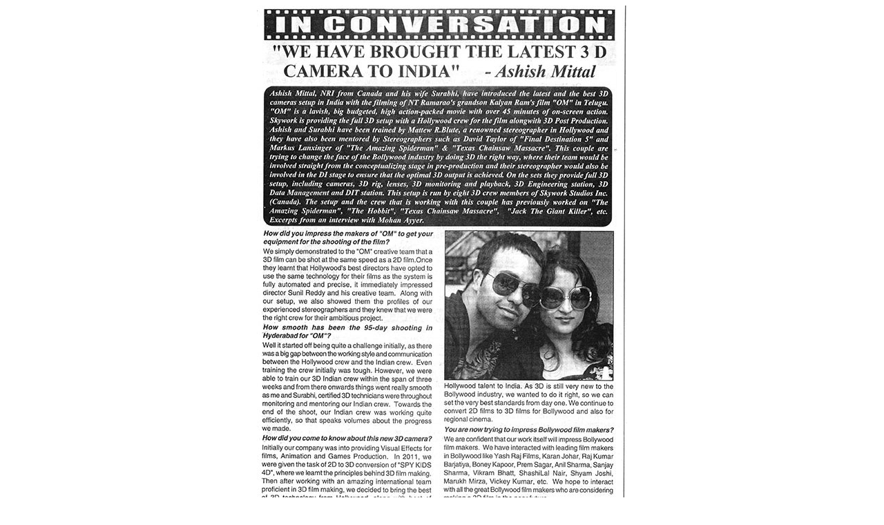

--- FILE ---
content_type: text/html; charset=UTF-8
request_url: http://skyworkstudios.com/news-details.php?pic=completecinema_2.jpg
body_size: 817
content:
<!DOCTYPE html>
<html dir="ltr" lang="en-US">
<head><!-- Created by KreativeDome -->
    <meta charset="utf-8">
	<meta name="keywords" content="">
	<meta name="description" content="">
    <title>Skywork Studios - News & Events</title>
</head>
<body>
<script>
  (function(i,s,o,g,r,a,m){i['GoogleAnalyticsObject']=r;i[r]=i[r]||function(){
  (i[r].q=i[r].q||[]).push(arguments)},i[r].l=1*new Date();a=s.createElement(o),
  m=s.getElementsByTagName(o)[0];a.async=1;a.src=g;m.parentNode.insertBefore(a,m)
  })(window,document,'script','https://www.google-analytics.com/analytics.js','ga');

  ga('create', 'UA-98608557-1', 'auto');
  ga('send', 'pageview');

</script>
	<div style="text-align:center;">
				<!--<img src="images/news/rajinikanth-2-0-in-3d-enthiran-franchise.jpg">-->
		<img src="images/news/completecinema_2.jpg">
	</div>
</body>
<script>'undefined'=== typeof _trfq || (window._trfq = []);'undefined'=== typeof _trfd && (window._trfd=[]),_trfd.push({'tccl.baseHost':'secureserver.net'},{'ap':'cpsh-oh'},{'server':'p3plzcpnl506581'},{'dcenter':'p3'},{'cp_id':'7871149'},{'cp_cl':'8'}) // Monitoring performance to make your website faster. If you want to opt-out, please contact web hosting support.</script><script src='https://img1.wsimg.com/traffic-assets/js/tccl.min.js'></script></html>	

--- FILE ---
content_type: text/plain
request_url: https://www.google-analytics.com/j/collect?v=1&_v=j102&a=1496025162&t=pageview&_s=1&dl=http%3A%2F%2Fskyworkstudios.com%2Fnews-details.php%3Fpic%3Dcompletecinema_2.jpg&ul=en-us%40posix&dt=Skywork%20Studios%20-%20News%20%26%20Events&sr=1280x720&vp=1280x720&_u=IEBAAEABAAAAACAAI~&jid=2135028787&gjid=2082670772&cid=1268172298.1770066823&tid=UA-98608557-1&_gid=931767227.1770066823&_r=1&_slc=1&z=354542094
body_size: -451
content:
2,cG-JYKCWPTZ60